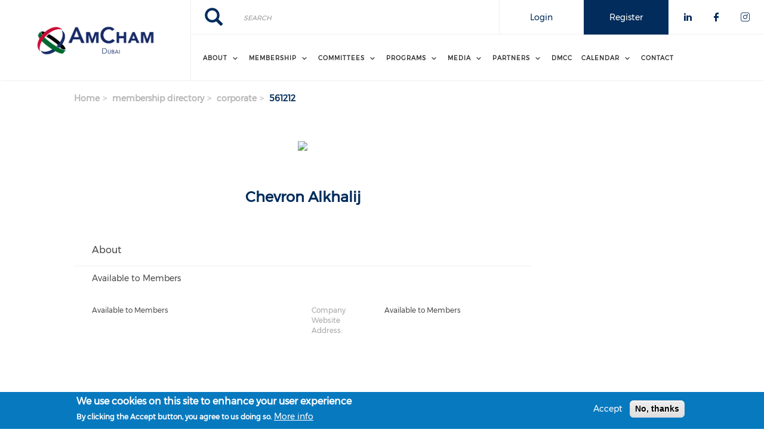

--- FILE ---
content_type: text/html; charset=UTF-8
request_url: https://amchamdubai.org/membership-directory/corporate/561212
body_size: 8874
content:
<!DOCTYPE html><html lang="en" dir="ltr" prefix="content: http://purl.org/rss/1.0/modules/content/ dc: http://purl.org/dc/terms/ foaf: http://xmlns.com/foaf/0.1/ og: http://ogp.me/ns# rdfs: http://www.w3.org/2000/01/rdf-schema# schema: http://schema.org/ sioc: http://rdfs.org/sioc/ns# sioct: http://rdfs.org/sioc/types# skos: http://www.w3.org/2004/02/skos/core# xsd: http://www.w3.org/2001/XMLSchema# "><head> <script async src="https://www.googletagmanager.com/gtag/js?id=UA-146901713-1"></script><script>
window.dataLayer = window.dataLayer || [];
function gtag(){dataLayer.push(arguments);}
gtag('js', new Date());
gtag('config', 'UA-146901713-1');
</script><meta charset="utf-8" /><link rel="canonical" href="https://amchamdubai.org/membership-directory/corporate/561212" /><meta name="Generator" content="Drupal 9 (https://www.drupal.org)" /><meta name="MobileOptimized" content="width" /><meta name="HandheldFriendly" content="true" /><meta name="viewport" content="width=device-width, initial-scale=1.0" /><style>div#sliding-popup, div#sliding-popup .eu-cookie-withdraw-banner, .eu-cookie-withdraw-tab {background: #0779bf} div#sliding-popup.eu-cookie-withdraw-wrapper { background: transparent; } #sliding-popup h1, #sliding-popup h2, #sliding-popup h3, #sliding-popup p, #sliding-popup label, #sliding-popup div, .eu-cookie-compliance-more-button, .eu-cookie-compliance-secondary-button, .eu-cookie-withdraw-tab { color: #ffffff;} .eu-cookie-withdraw-tab { border-color: #ffffff;}</style><link rel="stylesheet" href="https://amchamdubai.org/sites/default/files/fontyourface/local_fonts/montserrat/font.css" media="all" /><link rel="stylesheet" href="https://amchamdubai.org/sites/default/files/fontyourface/local_fonts/eventbank_v1_2/font.css" media="all" /><link rel="stylesheet" href="https://amchamdubai.org/sites/default/files/fontyourface/local_fonts/eventbank_v1_21/font.css" media="all" /><link rel="stylesheet" href="https://amchamdubai.org/sites/default/files/fontyourface/local_fonts/eventbank_v1_22/font.css" media="all" /><link rel="stylesheet" href="https://amchamdubai.org/sites/default/files/fontyourface/local_fonts/eventbank_v1_23/font.css" media="all" /><link rel="stylesheet" href="https://amchamdubai.org/sites/default/files/fontyourface/local_fonts/eventbank_v1_24/font.css" media="all" /><link rel="icon" href="/sites/default/files/AmCham-Logo_Favicon_0.png" type="image/png" /><title>Membership Directory - Corporate | AmCham Dubai</title><link rel="stylesheet" media="all" href="/sites/default/files/css/css_BtHYbyoJlT596wuKNLeNbWKIFZl3-pRcXBMUEzF29Ds.css" /><link rel="stylesheet" media="all" href="/sites/default/files/css/css_Bjfh8B7KqlPds9O5-aaBJBi7USPDSibV_kA1298FWSA.css" /><link rel="stylesheet" media="all" href="/sites/default/files/css/css_da7DYnVxn8VYKkVmn3qFyO8uu0wvdz-jpO0Tya7l5xo.css" /><link rel="stylesheet" media="all" href="/sites/default/files/css/css_WgwKkjcMlGwQCflT9XySXa1Bpca5QX1bVQbtznhiNss.css" /><link rel="stylesheet" media="all" href="//cdn.jsdelivr.net/npm/bootstrap@3.4.1/dist/css/bootstrap.min.css" integrity="sha256-bZLfwXAP04zRMK2BjiO8iu9pf4FbLqX6zitd+tIvLhE=" crossorigin="anonymous" /><link rel="stylesheet" media="all" href="//cdn.jsdelivr.net/npm/@unicorn-fail/drupal-bootstrap-styles@0.0.2/dist/3.4.0/8.x-3.x/drupal-bootstrap.min.css" integrity="sha512-tGFFYdzcicBwsd5EPO92iUIytu9UkQR3tLMbORL9sfi/WswiHkA1O3ri9yHW+5dXk18Rd+pluMeDBrPKSwNCvw==" crossorigin="anonymous" /><link rel="stylesheet" media="all" href="/sites/default/files/css/css_ciBP6PdLiyP0vpbMCTwFfhlgrUJzXX2AZ4PRpbAwjEY.css" /></head><body class="fontyourface body-class path-membership-directory has-glyphicons context-membership-directory-corporate-561212 route-eventbank-api-membership-corporate"><div class="ajax-overlay"><div id="loading"></div></div> <a href="#main-content" class="visually-hidden focusable skip-link"> Skip to main content </a><div class="dialog-off-canvas-main-canvas" data-off-canvas-main-canvas> <header class="navbar navbar-default container" id="navbar" role="banner"><div class="navbar-header"><div class="region region-navigation class-region-membership-directory-corporate-561212 region-eventbank-api-membership-corporate"> <section id="block-headerleft" class="col-xs-3 mobile-hide group-header-left block block-blockgroup block-block-groupheader-left clearfix"> <a class="logo navbar-btn pull-left" href="/" title="Home" rel="home"> <img src="/sites/default/files/AmCham-Logo_Website.png" alt="Home" /> </a> </section><section id="block-headerright" class="col-xs-9 mobile-hide group-header-right block block-blockgroup block-block-groupheader-right clearfix"> <section id="block-headerrighttop" class="col-xs-12 group-header-right-top block block-blockgroup block-block-groupheader-right-top clearfix"><div class="search-block-form col-xs-5 search-block-header block block-search block-search-form-block" data-drupal-selector="search-block-form" id="block-searchform" role="search"><form action="/search/node" method="get" id="search-block-form" accept-charset="UTF-8"><div class="form-item js-form-item form-type-search js-form-type-search form-item-keys js-form-item-keys form-no-label form-group"> <label for="edit-keys" class="control-label sr-only">Search</label><div class="input-group"><input title="" data-toggle="" data-original-title="" data-drupal-selector="edit-keys" class="form-search form-control" placeholder="Search" type="search" id="edit-keys" name="keys" value="" size="15" maxlength="128" /><span class="input-group-btn"><button type="submit" value="Search" class="button js-form-submit form-submit btn-primary btn icon-only" name=""><span class="sr-only">Search</span><span class="icon glyphicon glyphicon-search" aria-hidden="true"></span></button></span></div><div id="edit-keys--description" class="description help-block"> Enter the terms you wish to search for.</div></div><div class="form-actions form-group js-form-wrapper form-wrapper" data-drupal-selector="edit-actions" id="edit-actions"></div></form></div><section id="block-socialfollow" class="col-xs-3 header-login-register-follow header-social-follow block block-eventbank-social block-social-follow-block clearfix"><div class="icon-social-header"><div class="social-header-follow button-social-media"> <a href="https://www.linkedin.com/company/amchamdubai/" target="_blank"> <span class="f-icon linkedin-icon icon-social-media"></span> </a></div><div class="social-header-follow button-social-media"> <a href="https://www.facebook.com/AmChamDubaiUAE/" target="_blank"> <span class="f-icon facebook-icon icon-social-media"></span> </a></div><div class="social-header-follow button-social-media"> <a href="https://www.instagram.com/amchamdubai" target="_blank"> <span class="f-icon instagram-icon icon-social-media"></span> </a></div></div> </section><section id="block-eventbankregister" class="col-xs-2 header-login-register-follow header-eventbank-register block block-eventbank-api block-eventbank-register-block clearfix"> <a target="_blank" href="https://amchamdubai.glueup.com/register/account"><div class="field field--name-body field--type-text-with-summary field--label-hidden field--item"><p> Register</p></div> </a> </section><section id="block-eventbanklogin" class="col-xs-2 header-login-register-follow header-eventbank-login block block-eventbank-api block-eventbank-login-block clearfix"> <a class="popup-modal user-login-button" href="/user/login#region-content"><div class="field field--name-body field--type-text-with-summary field--label-hidden field--item"><p> Login</p></div> </a> </section> </section><section id="block-mainnavigation" class="col-xs-12 main-navigation block block-superfish block-superfishmain clearfix"><ul id="superfish-main" class="menu sf-menu sf-main sf-navbar sf-style-white"><li id="main-menu-link-content289c190f-02a6-4931-a117-68244663329e" class="sf-depth-1 menuparent"><span class="sf-depth-1 menuparent nolink">About</span><ul><li id="main-menu-link-content51f26f4b-8a4d-43aa-8c92-514f37cd05fb" class="sf-depth-2 sf-no-children"><a href="/about-amcham-dubai" class="sf-depth-2">About Us</a></li><li id="main-menu-link-content0f1d95ba-3b25-4080-87df-fbc3a02437f0" class="sf-depth-2 sf-no-children"><a href="/what-we-do" class="sf-depth-2">What We Do</a></li><li id="main-menu-link-content31c1238c-824b-402c-8c62-7881ccddc4e7" class="sf-depth-2 sf-no-children"><a href="/history" class="sf-depth-2">History</a></li><li id="main-menu-link-content9a854bd9-129b-4955-8e21-e3c9ad906b91" class="sf-depth-2 sf-no-children"><a href="/board-directors" class="sf-depth-2">Board of Directors</a></li><li id="main-menu-link-content98632310-0459-4eaf-952d-25456104f58f" class="sf-depth-2 sf-no-children"><a href="/executive-team" class="sf-depth-2">Executive Team</a></li><li id="main-menu-link-content736d74ff-e409-449c-a1a7-f9491be2c29a" class="sf-depth-2 sf-no-children"><a href="/rings-friendship" class="sf-depth-2">Rings of Friendship</a></li><li id="main-menu-link-contentae7f9ad7-7d39-4345-9f39-811339666b5c" class="sf-depth-2 sf-no-children"><a href="/frequently-asked-questions" class="sf-depth-2">FAQ</a></li></ul></li><li id="main-menu-link-content5d2f0f27-992e-4944-b1b5-a47d234b4db5" class="sf-depth-1 menuparent"><span class="sf-depth-1 menuparent nolink">Membership</span><ul><li id="main-menu-link-content9594cf29-7519-46eb-94a4-ee10b76a2d8a" class="sf-depth-2 sf-no-children"><a href="/engage-today" class="sf-depth-2">Engage Today!</a></li><li id="main-menu-link-contenteb40ff20-4c7e-43dd-8172-51dd3e4424f1" class="sf-depth-2 sf-no-children"><a href="/member-benefits" class="sf-depth-2">Member Benefits</a></li><li id="main-menu-link-contente45b991a-0ce3-49c6-8bea-6f7d66d35070" class="sf-depth-2 sf-no-children"><a href="/membership-directory/corporate" class="sf-depth-2">Directory</a></li><li id="main-menu-link-contentdf393719-8ba2-4eb4-852f-ed5658fdb185" class="sf-depth-2 sf-no-children"><a href="/member-rewards-discount-program" class="sf-depth-2">Member Rewards</a></li><li id="main-menu-link-content2f6cf129-663a-40fe-a5c3-1bc0d1bc7b3d" class="sf-depth-2 sf-no-children"><a href="/business-visa-appointment-program-bvap" class="sf-depth-2">BVAP</a></li></ul></li><li id="main-menu-link-contentfcdbadfd-edeb-4491-a710-64627a463cb2" class="sf-depth-1 menuparent"><a href="https://amchamdubai.org/committee" class="sf-depth-1 sf-external menuparent" target="_blank">Committees</a><ul><li id="main-menu-link-content91f4c671-b0c2-4655-8cf7-bcba1ce51506" class="sf-depth-2 sf-no-children"><a href="/committee/american-brands-forum" class="sf-depth-2">American Brands Forum</a></li><li id="main-menu-link-content5b193ca2-b7ea-4fc0-b763-438410d6112d" class="sf-depth-2 sf-no-children"><a href="/committee/food-beverage-regulatory" class="sf-depth-2">Food &amp; Beverage Regulatory</a></li><li id="main-menu-link-content8e274acf-fc15-4577-9cb0-f5b7b8486893" class="sf-depth-2 sf-no-children"><a href="/committee/human-resources-committee" class="sf-depth-2">Human Resources</a></li><li id="main-menu-link-contentc171b7d8-3e50-4efb-9f07-5e2bb3dfe83f" class="sf-depth-2 sf-no-children"><a href="/committee/digital-transformation" class="sf-depth-2">Digital Transformation</a></li><li id="main-menu-link-contentd1778091-9b46-4576-8079-2ee19f62ead9" class="sf-depth-2 sf-no-children"><a href="/committee/health-sector-committee" class="sf-depth-2">Health Sector</a></li><li id="main-menu-link-contentf9f91dd3-4feb-41db-bc7e-50ea9803d262" class="sf-depth-2 sf-no-children"><a href="/committee/sustainability-esg-committee" class="sf-depth-2">Sustainability &amp; ESG</a></li></ul></li><li id="main-menu-link-content3091c4b5-4aa8-41e5-9a0a-0541cd52ded1" class="sf-depth-1 menuparent"><span class="sf-depth-1 menuparent nolink">Programs</span><ul><li id="main-menu-link-contentff3775ff-e357-4278-87a1-4452ed9b63b8" class="sf-depth-2 sf-no-children"><a href="/business-breakfasts" class="sf-depth-2">Business Breakfasts</a></li><li id="main-menu-link-content5c0997f8-6ad5-400f-b66a-0bb3b60b5c4f" class="sf-depth-2 sf-no-children"><a href="/sme-business-builder" class="sf-depth-2">SME Business Builder</a></li><li id="main-menu-link-contentfd951b83-3337-4646-b2d5-66cc1352afd2" class="sf-depth-2 sf-no-children"><a href="/spotlight-series" class="sf-depth-2">Spotlight Series</a></li><li id="main-menu-link-contenta58f6235-3950-4089-b7e1-727d9f644d16" class="sf-depth-2 sf-no-children"><a href="/industry-round-tables" class="sf-depth-2">Industry Round Tables</a></li></ul></li><li id="main-menu-link-content5877f962-4969-4c47-a5e1-121b65b35b29" class="sf-depth-1 menuparent"><span class="sf-depth-1 menuparent nolink">Media</span><ul><li id="main-menu-link-content068f1556-c105-4d5f-95d9-67ae9f9dfbe1" class="sf-depth-2 sf-no-children"><a href="/newsletters" class="sf-depth-2">Newsletters</a></li><li id="main-menu-link-content6496aeea-7a96-425f-b55d-fe3e19855d52" class="sf-depth-2 sf-no-children"><a href="https://amchamdubai.org/news" title="Latest News" class="sf-depth-2 sf-external" target="_blank">News</a></li></ul></li><li id="main-menu-link-contentfbb7a674-08de-4d76-98cb-de96a81b5482" class="sf-depth-1 menuparent"><span class="sf-depth-1 menuparent nolink">Partners</span><ul><li id="main-menu-link-content0e810ac0-2e55-433c-b733-bc39f5b87229" class="sf-depth-2 sf-no-children"><a href="/presidents-club-members" class="sf-depth-2">President&#039;s Club Members</a></li><li id="main-menu-link-content9450112b-7c77-43f4-a997-d2e87e71d565" class="sf-depth-2 sf-no-children"><a href="/vice-presidents-club-members" class="sf-depth-2">Vice President&#039;s Club Members</a></li></ul></li><li id="main-menu-link-content0679524b-ef54-4f35-a6ae-919e9357c00d" class="sf-depth-1 sf-no-children"><a href="/news/dmcc-powering-lasting-partnership" class="sf-depth-1">DMCC</a></li><li id="main-menu-link-contenta0858dca-ed52-46cc-b7e7-59078472187e" class="sf-depth-1 menuparent"><span class="sf-depth-1 menuparent nolink">Calendar</span><ul><li id="main-menu-link-content3c1e3653-37be-4901-9499-720f82266f1c" class="sf-depth-2 sf-no-children"><a href="/events" class="sf-depth-2">Events</a></li><li id="main-menu-link-contenteb78149d-c623-4d66-8c26-3b2317c0d2f1" class="sf-depth-2 sf-no-children"><a href="/dubai-exhibitions-trade-shows" class="sf-depth-2">Dubai Exhibitions &amp; Trade Shows</a></li><li id="main-menu-link-contenta797f5db-74e8-49d7-b541-9c63d38078ed" class="sf-depth-2 sf-no-children"><a href="/events?timeline=2" class="sf-depth-2">Past Events</a></li></ul></li><li id="main-menu-link-contenta0013c7e-10ac-4d90-ba51-06f811799bac" class="sf-depth-1 sf-no-children"><a href="/contact" class="sf-depth-1">Contact</a></li></ul> </section> </section><section id="block-mobileheadertop" class="col-xs-12 mobile-display mobile-header-top block block-blockgroup block-block-groupmobile-header-top clearfix"> <section id="block-socialfollow-2" class="col-xs-6 header-login-register-follow-mobile social-follow-mobile block block-eventbank-social block-social-follow-block clearfix"><div class="icon-social-header"><div class="social-header-follow button-social-media"> <a href="https://www.linkedin.com/company/amchamdubai/" target="_blank"> <span class="f-icon linkedin-icon icon-social-media"></span> </a></div><div class="social-header-follow button-social-media"> <a href="https://www.facebook.com/AmChamDubaiUAE/" target="_blank"> <span class="f-icon facebook-icon icon-social-media"></span> </a></div><div class="social-header-follow button-social-media"> <a href="https://www.instagram.com/amchamdubai" target="_blank"> <span class="f-icon instagram-icon icon-social-media"></span> </a></div></div> </section><section id="block-eventbanklogin-2" class="col-xs-3 header-login-register-follow-mobile eventbank-login-mobile block block-eventbank-api block-eventbank-login-block clearfix"> <a class="popup-modal user-login-button" href="/user/login#region-content"><div class="field field--name-body field--type-text-with-summary field--label-hidden field--item"><p> Login</p></div> </a> </section><section id="block-eventbankregister-2" class="col-xs-3 header-login-register-follow-mobile eventbank-register-mobile block block-eventbank-api block-eventbank-register-block clearfix"> <a target="_blank" href="https://amchamdubai.glueup.com/register/account"><div class="field field--name-body field--type-text-with-summary field--label-hidden field--item"><p> Register</p></div> </a> </section> </section><section id="block-mobileheaderbottom" class="col-xs-12 mobile-display mobile-header-bottom block block-blockgroup block-block-groupmobile-header-bottom clearfix"> <a class="logo navbar-btn pull-left" href="/" title="Home" rel="home"> <img src="/sites/default/files/AmCham-Logo_Website.png" alt="Home" /> </a> <section id="block-mobilemenu" class="col-xs-6 block block-eventbank-api block-mobile-menu clearfix"><div class="mobile-header-menu"> <span class="mobile-header-menu-link f-icon mobile-menu-icon"></span><div class="mobile-block-menu"> <span class="f-icon close-icon"></span> <section id="block-mainnavigation-2" class="main-navigation-mobile block block-superfish block-superfishmain clearfix"><ul id="superfish-main--2" class="menu sf-menu sf-main sf-vertical sf-style-none"><li id="main-menu-link-content289c190f-02a6-4931-a117-68244663329e--2" class="sf-depth-1 menuparent"><span class="sf-depth-1 menuparent nolink">About</span><ul><li id="main-menu-link-content51f26f4b-8a4d-43aa-8c92-514f37cd05fb--2" class="sf-depth-2 sf-no-children"><a href="/about-amcham-dubai" class="sf-depth-2">About Us</a></li><li id="main-menu-link-content0f1d95ba-3b25-4080-87df-fbc3a02437f0--2" class="sf-depth-2 sf-no-children"><a href="/what-we-do" class="sf-depth-2">What We Do</a></li><li id="main-menu-link-content31c1238c-824b-402c-8c62-7881ccddc4e7--2" class="sf-depth-2 sf-no-children"><a href="/history" class="sf-depth-2">History</a></li><li id="main-menu-link-content9a854bd9-129b-4955-8e21-e3c9ad906b91--2" class="sf-depth-2 sf-no-children"><a href="/board-directors" class="sf-depth-2">Board of Directors</a></li><li id="main-menu-link-content98632310-0459-4eaf-952d-25456104f58f--2" class="sf-depth-2 sf-no-children"><a href="/executive-team" class="sf-depth-2">Executive Team</a></li><li id="main-menu-link-content736d74ff-e409-449c-a1a7-f9491be2c29a--2" class="sf-depth-2 sf-no-children"><a href="/rings-friendship" class="sf-depth-2">Rings of Friendship</a></li><li id="main-menu-link-contentae7f9ad7-7d39-4345-9f39-811339666b5c--2" class="sf-depth-2 sf-no-children"><a href="/frequently-asked-questions" class="sf-depth-2">FAQ</a></li></ul></li><li id="main-menu-link-content5d2f0f27-992e-4944-b1b5-a47d234b4db5--2" class="sf-depth-1 menuparent"><span class="sf-depth-1 menuparent nolink">Membership</span><ul><li id="main-menu-link-content9594cf29-7519-46eb-94a4-ee10b76a2d8a--2" class="sf-depth-2 sf-no-children"><a href="/engage-today" class="sf-depth-2">Engage Today!</a></li><li id="main-menu-link-contenteb40ff20-4c7e-43dd-8172-51dd3e4424f1--2" class="sf-depth-2 sf-no-children"><a href="/member-benefits" class="sf-depth-2">Member Benefits</a></li><li id="main-menu-link-contente45b991a-0ce3-49c6-8bea-6f7d66d35070--2" class="sf-depth-2 sf-no-children"><a href="/membership-directory/corporate" class="sf-depth-2">Directory</a></li><li id="main-menu-link-contentdf393719-8ba2-4eb4-852f-ed5658fdb185--2" class="sf-depth-2 sf-no-children"><a href="/member-rewards-discount-program" class="sf-depth-2">Member Rewards</a></li><li id="main-menu-link-content2f6cf129-663a-40fe-a5c3-1bc0d1bc7b3d--2" class="sf-depth-2 sf-no-children"><a href="/business-visa-appointment-program-bvap" class="sf-depth-2">BVAP</a></li></ul></li><li id="main-menu-link-contentfcdbadfd-edeb-4491-a710-64627a463cb2--2" class="sf-depth-1 menuparent"><a href="https://amchamdubai.org/committee" class="sf-depth-1 sf-external menuparent" target="_blank">Committees</a><ul><li id="main-menu-link-content91f4c671-b0c2-4655-8cf7-bcba1ce51506--2" class="sf-depth-2 sf-no-children"><a href="/committee/american-brands-forum" class="sf-depth-2">American Brands Forum</a></li><li id="main-menu-link-content5b193ca2-b7ea-4fc0-b763-438410d6112d--2" class="sf-depth-2 sf-no-children"><a href="/committee/food-beverage-regulatory" class="sf-depth-2">Food &amp; Beverage Regulatory</a></li><li id="main-menu-link-content8e274acf-fc15-4577-9cb0-f5b7b8486893--2" class="sf-depth-2 sf-no-children"><a href="/committee/human-resources-committee" class="sf-depth-2">Human Resources</a></li><li id="main-menu-link-contentc171b7d8-3e50-4efb-9f07-5e2bb3dfe83f--2" class="sf-depth-2 sf-no-children"><a href="/committee/digital-transformation" class="sf-depth-2">Digital Transformation</a></li><li id="main-menu-link-contentd1778091-9b46-4576-8079-2ee19f62ead9--2" class="sf-depth-2 sf-no-children"><a href="/committee/health-sector-committee" class="sf-depth-2">Health Sector</a></li><li id="main-menu-link-contentf9f91dd3-4feb-41db-bc7e-50ea9803d262--2" class="sf-depth-2 sf-no-children"><a href="/committee/sustainability-esg-committee" class="sf-depth-2">Sustainability &amp; ESG</a></li></ul></li><li id="main-menu-link-content3091c4b5-4aa8-41e5-9a0a-0541cd52ded1--2" class="sf-depth-1 menuparent"><span class="sf-depth-1 menuparent nolink">Programs</span><ul><li id="main-menu-link-contentff3775ff-e357-4278-87a1-4452ed9b63b8--2" class="sf-depth-2 sf-no-children"><a href="/business-breakfasts" class="sf-depth-2">Business Breakfasts</a></li><li id="main-menu-link-content5c0997f8-6ad5-400f-b66a-0bb3b60b5c4f--2" class="sf-depth-2 sf-no-children"><a href="/sme-business-builder" class="sf-depth-2">SME Business Builder</a></li><li id="main-menu-link-contentfd951b83-3337-4646-b2d5-66cc1352afd2--2" class="sf-depth-2 sf-no-children"><a href="/spotlight-series" class="sf-depth-2">Spotlight Series</a></li><li id="main-menu-link-contenta58f6235-3950-4089-b7e1-727d9f644d16--2" class="sf-depth-2 sf-no-children"><a href="/industry-round-tables" class="sf-depth-2">Industry Round Tables</a></li></ul></li><li id="main-menu-link-content5877f962-4969-4c47-a5e1-121b65b35b29--2" class="sf-depth-1 menuparent"><span class="sf-depth-1 menuparent nolink">Media</span><ul><li id="main-menu-link-content068f1556-c105-4d5f-95d9-67ae9f9dfbe1--2" class="sf-depth-2 sf-no-children"><a href="/newsletters" class="sf-depth-2">Newsletters</a></li><li id="main-menu-link-content6496aeea-7a96-425f-b55d-fe3e19855d52--2" class="sf-depth-2 sf-no-children"><a href="https://amchamdubai.org/news" title="Latest News" class="sf-depth-2 sf-external" target="_blank">News</a></li></ul></li><li id="main-menu-link-contentfbb7a674-08de-4d76-98cb-de96a81b5482--2" class="sf-depth-1 menuparent"><span class="sf-depth-1 menuparent nolink">Partners</span><ul><li id="main-menu-link-content0e810ac0-2e55-433c-b733-bc39f5b87229--2" class="sf-depth-2 sf-no-children"><a href="/presidents-club-members" class="sf-depth-2">President&#039;s Club Members</a></li><li id="main-menu-link-content9450112b-7c77-43f4-a997-d2e87e71d565--2" class="sf-depth-2 sf-no-children"><a href="/vice-presidents-club-members" class="sf-depth-2">Vice President&#039;s Club Members</a></li></ul></li><li id="main-menu-link-content0679524b-ef54-4f35-a6ae-919e9357c00d--2" class="sf-depth-1 sf-no-children"><a href="/news/dmcc-powering-lasting-partnership" class="sf-depth-1">DMCC</a></li><li id="main-menu-link-contenta0858dca-ed52-46cc-b7e7-59078472187e--2" class="sf-depth-1 menuparent"><span class="sf-depth-1 menuparent nolink">Calendar</span><ul><li id="main-menu-link-content3c1e3653-37be-4901-9499-720f82266f1c--2" class="sf-depth-2 sf-no-children"><a href="/events" class="sf-depth-2">Events</a></li><li id="main-menu-link-contenteb78149d-c623-4d66-8c26-3b2317c0d2f1--2" class="sf-depth-2 sf-no-children"><a href="/dubai-exhibitions-trade-shows" class="sf-depth-2">Dubai Exhibitions &amp; Trade Shows</a></li><li id="main-menu-link-contenta797f5db-74e8-49d7-b541-9c63d38078ed--2" class="sf-depth-2 sf-no-children"><a href="/events?timeline=2" class="sf-depth-2">Past Events</a></li></ul></li><li id="main-menu-link-contenta0013c7e-10ac-4d90-ba51-06f811799bac--2" class="sf-depth-1 sf-no-children"><a href="/contact" class="sf-depth-1">Contact</a></li></ul> </section><div class="social-block-menu-container"><div class="social-block-menu"><div class="social-menu-follow button-social-media"> <a href="https://www.linkedin.com/company/amchamdubai/" target="_blank"> <span class="f-icon linkedin-icon icon-social-media"></span> </a></div><div class="social-menu-follow button-social-media"> <a href="https://www.facebook.com/AmChamDubaiUAE/" target="_blank"> <span class="f-icon facebook-icon icon-social-media"></span> </a></div><div class="social-menu-follow button-social-media"> <a href="https://www.instagram.com/amchamdubai" target="_blank"> <span class="f-icon instagram-icon icon-social-media"></span> </a></div></div></div></div></div> </section><section id="block-mainnavigation-2" class="main-navigation-mobile block block-superfish block-superfishmain clearfix"><ul id="superfish-main--2" class="menu sf-menu sf-main sf-vertical sf-style-none"><li id="main-menu-link-content289c190f-02a6-4931-a117-68244663329e--2" class="sf-depth-1 menuparent"><span class="sf-depth-1 menuparent nolink">About</span><ul><li id="main-menu-link-content51f26f4b-8a4d-43aa-8c92-514f37cd05fb--2" class="sf-depth-2 sf-no-children"><a href="/about-amcham-dubai" class="sf-depth-2">About Us</a></li><li id="main-menu-link-content0f1d95ba-3b25-4080-87df-fbc3a02437f0--2" class="sf-depth-2 sf-no-children"><a href="/what-we-do" class="sf-depth-2">What We Do</a></li><li id="main-menu-link-content31c1238c-824b-402c-8c62-7881ccddc4e7--2" class="sf-depth-2 sf-no-children"><a href="/history" class="sf-depth-2">History</a></li><li id="main-menu-link-content9a854bd9-129b-4955-8e21-e3c9ad906b91--2" class="sf-depth-2 sf-no-children"><a href="/board-directors" class="sf-depth-2">Board of Directors</a></li><li id="main-menu-link-content98632310-0459-4eaf-952d-25456104f58f--2" class="sf-depth-2 sf-no-children"><a href="/executive-team" class="sf-depth-2">Executive Team</a></li><li id="main-menu-link-content736d74ff-e409-449c-a1a7-f9491be2c29a--2" class="sf-depth-2 sf-no-children"><a href="/rings-friendship" class="sf-depth-2">Rings of Friendship</a></li><li id="main-menu-link-contentae7f9ad7-7d39-4345-9f39-811339666b5c--2" class="sf-depth-2 sf-no-children"><a href="/frequently-asked-questions" class="sf-depth-2">FAQ</a></li></ul></li><li id="main-menu-link-content5d2f0f27-992e-4944-b1b5-a47d234b4db5--2" class="sf-depth-1 menuparent"><span class="sf-depth-1 menuparent nolink">Membership</span><ul><li id="main-menu-link-content9594cf29-7519-46eb-94a4-ee10b76a2d8a--2" class="sf-depth-2 sf-no-children"><a href="/engage-today" class="sf-depth-2">Engage Today!</a></li><li id="main-menu-link-contenteb40ff20-4c7e-43dd-8172-51dd3e4424f1--2" class="sf-depth-2 sf-no-children"><a href="/member-benefits" class="sf-depth-2">Member Benefits</a></li><li id="main-menu-link-contente45b991a-0ce3-49c6-8bea-6f7d66d35070--2" class="sf-depth-2 sf-no-children"><a href="/membership-directory/corporate" class="sf-depth-2">Directory</a></li><li id="main-menu-link-contentdf393719-8ba2-4eb4-852f-ed5658fdb185--2" class="sf-depth-2 sf-no-children"><a href="/member-rewards-discount-program" class="sf-depth-2">Member Rewards</a></li><li id="main-menu-link-content2f6cf129-663a-40fe-a5c3-1bc0d1bc7b3d--2" class="sf-depth-2 sf-no-children"><a href="/business-visa-appointment-program-bvap" class="sf-depth-2">BVAP</a></li></ul></li><li id="main-menu-link-contentfcdbadfd-edeb-4491-a710-64627a463cb2--2" class="sf-depth-1 menuparent"><a href="https://amchamdubai.org/committee" class="sf-depth-1 sf-external menuparent" target="_blank">Committees</a><ul><li id="main-menu-link-content91f4c671-b0c2-4655-8cf7-bcba1ce51506--2" class="sf-depth-2 sf-no-children"><a href="/committee/american-brands-forum" class="sf-depth-2">American Brands Forum</a></li><li id="main-menu-link-content5b193ca2-b7ea-4fc0-b763-438410d6112d--2" class="sf-depth-2 sf-no-children"><a href="/committee/food-beverage-regulatory" class="sf-depth-2">Food &amp; Beverage Regulatory</a></li><li id="main-menu-link-content8e274acf-fc15-4577-9cb0-f5b7b8486893--2" class="sf-depth-2 sf-no-children"><a href="/committee/human-resources-committee" class="sf-depth-2">Human Resources</a></li><li id="main-menu-link-contentc171b7d8-3e50-4efb-9f07-5e2bb3dfe83f--2" class="sf-depth-2 sf-no-children"><a href="/committee/digital-transformation" class="sf-depth-2">Digital Transformation</a></li><li id="main-menu-link-contentd1778091-9b46-4576-8079-2ee19f62ead9--2" class="sf-depth-2 sf-no-children"><a href="/committee/health-sector-committee" class="sf-depth-2">Health Sector</a></li><li id="main-menu-link-contentf9f91dd3-4feb-41db-bc7e-50ea9803d262--2" class="sf-depth-2 sf-no-children"><a href="/committee/sustainability-esg-committee" class="sf-depth-2">Sustainability &amp; ESG</a></li></ul></li><li id="main-menu-link-content3091c4b5-4aa8-41e5-9a0a-0541cd52ded1--2" class="sf-depth-1 menuparent"><span class="sf-depth-1 menuparent nolink">Programs</span><ul><li id="main-menu-link-contentff3775ff-e357-4278-87a1-4452ed9b63b8--2" class="sf-depth-2 sf-no-children"><a href="/business-breakfasts" class="sf-depth-2">Business Breakfasts</a></li><li id="main-menu-link-content5c0997f8-6ad5-400f-b66a-0bb3b60b5c4f--2" class="sf-depth-2 sf-no-children"><a href="/sme-business-builder" class="sf-depth-2">SME Business Builder</a></li><li id="main-menu-link-contentfd951b83-3337-4646-b2d5-66cc1352afd2--2" class="sf-depth-2 sf-no-children"><a href="/spotlight-series" class="sf-depth-2">Spotlight Series</a></li><li id="main-menu-link-contenta58f6235-3950-4089-b7e1-727d9f644d16--2" class="sf-depth-2 sf-no-children"><a href="/industry-round-tables" class="sf-depth-2">Industry Round Tables</a></li></ul></li><li id="main-menu-link-content5877f962-4969-4c47-a5e1-121b65b35b29--2" class="sf-depth-1 menuparent"><span class="sf-depth-1 menuparent nolink">Media</span><ul><li id="main-menu-link-content068f1556-c105-4d5f-95d9-67ae9f9dfbe1--2" class="sf-depth-2 sf-no-children"><a href="/newsletters" class="sf-depth-2">Newsletters</a></li><li id="main-menu-link-content6496aeea-7a96-425f-b55d-fe3e19855d52--2" class="sf-depth-2 sf-no-children"><a href="https://amchamdubai.org/news" title="Latest News" class="sf-depth-2 sf-external" target="_blank">News</a></li></ul></li><li id="main-menu-link-contentfbb7a674-08de-4d76-98cb-de96a81b5482--2" class="sf-depth-1 menuparent"><span class="sf-depth-1 menuparent nolink">Partners</span><ul><li id="main-menu-link-content0e810ac0-2e55-433c-b733-bc39f5b87229--2" class="sf-depth-2 sf-no-children"><a href="/presidents-club-members" class="sf-depth-2">President&#039;s Club Members</a></li><li id="main-menu-link-content9450112b-7c77-43f4-a997-d2e87e71d565--2" class="sf-depth-2 sf-no-children"><a href="/vice-presidents-club-members" class="sf-depth-2">Vice President&#039;s Club Members</a></li></ul></li><li id="main-menu-link-content0679524b-ef54-4f35-a6ae-919e9357c00d--2" class="sf-depth-1 sf-no-children"><a href="/news/dmcc-powering-lasting-partnership" class="sf-depth-1">DMCC</a></li><li id="main-menu-link-contenta0858dca-ed52-46cc-b7e7-59078472187e--2" class="sf-depth-1 menuparent"><span class="sf-depth-1 menuparent nolink">Calendar</span><ul><li id="main-menu-link-content3c1e3653-37be-4901-9499-720f82266f1c--2" class="sf-depth-2 sf-no-children"><a href="/events" class="sf-depth-2">Events</a></li><li id="main-menu-link-contenteb78149d-c623-4d66-8c26-3b2317c0d2f1--2" class="sf-depth-2 sf-no-children"><a href="/dubai-exhibitions-trade-shows" class="sf-depth-2">Dubai Exhibitions &amp; Trade Shows</a></li><li id="main-menu-link-contenta797f5db-74e8-49d7-b541-9c63d38078ed--2" class="sf-depth-2 sf-no-children"><a href="/events?timeline=2" class="sf-depth-2">Past Events</a></li></ul></li><li id="main-menu-link-contenta0013c7e-10ac-4d90-ba51-06f811799bac--2" class="sf-depth-1 sf-no-children"><a href="/contact" class="sf-depth-1">Contact</a></li></ul> </section> </section></div></div> </header><div class="full-top-page"><div role="heading"></div></div><div role="main" class="main-container container js-quickedit-main-content"><div class="row"> <section class="col-sm-9"><div class="highlighted"><div class="region region-highlighted class-region-membership-directory-corporate-561212 region-eventbank-api-membership-corporate"><ol class="breadcrumb"><li > <a href="/">Home</a></li><li > <a href="/membership-directory">membership directory</a></li><li > <a href="/membership-directory/corporate">corporate</a></li><li > 561212</li></ol><div data-drupal-messages-fallback class="hidden"></div></div></div> <a id="main-content"></a><div class="region region-content class-region-membership-directory-corporate-561212 region-eventbank-api-membership-corporate"><h1 class="page-header">Membership Directory - Corporate</h1><div class="page-member-ajax"><div class="page-member"><div class="page-member-header"><div class="row"><div class="col-xs-12"><div class="member-logo"> <img src="https://amchamdubai.glueup.com/resources/public/images/logo/400x200/37daf69e-cf44-436a-8554-e80f9974ec7c.png" /></div></div></div> <span class="ajax-close f-icon close-icon"></span></div><div class="page-member-top"><div class="row"><div class="col-xs-12"><div class="row"><div class="col-xs-12"><div class="member-name"><h1>Chevron Alkhalij</h1></div></div></div></div></div></div><div class="member-detail"><div class="row"><div class="col-xs-12"><div class="member-detail-title member-specific-subtitle bottom-separator"><h3>About</h3></div></div></div><div class="member-detail-content"><div class="row"><div class="col-xs-12"><div class="member-description"> Available to Members</div></div></div><div class="row"><div class="col-xs-12 col-md-6"><div class="detail-info"> <span class="detail-info-title"> </span> <span class="detail-info-content"> Available to Members </span></div></div><div class="col-xs-12 col-md-6"><div class="detail-info"> <span class="detail-info-title"> Company Website Address: </span> <span class="detail-info-content"> Available to Members </span></div></div></div></div></div></div></div></div> </section> <aside class="col-sm-3" role="complementary"><div class="region region-sidebar-second class-region-membership-directory-corporate-561212 region-eventbank-api-membership-corporate"> <section class="views-element-container block-ads-vertical block block-views block-views-blockblock-ads-block-1 clearfix" id="block-views-block-block-ads-block-1"><div class="form-group"><div class="view view-block-ads view-id-block_ads view-display-id-block_1 js-view-dom-id-ae10eaf2c70d5e56c77490953e99c695a5913637a65a7a205ad44735a5d48134"></div></div> </section><section class="views-element-container block-ads-vertical block block-views block-views-blockblock-ads-block-2 clearfix" id="block-views-block-block-ads-block-2"><div class="form-group"><div class="view view-block-ads view-id-block_ads view-display-id-block_2 js-view-dom-id-155f0cda42a91c9f77be1965bbf6f8ec666ca083856ad004466f1480d0936ed2"></div></div> </section></div> </aside></div></div> <footer class="footer container" role="contentinfo"><div class="region region-footer class-region-membership-directory-corporate-561212 region-eventbank-api-membership-corporate"> <section id="block-webfooter" class="block block-blockgroup block-block-groupweb-footer clearfix"> <section id="block-webfootercenter" class="block block-blockgroup block-block-groupweb-footer-center clearfix"> <section id="block-newsletterfooter" class="footer-block-container block block-eventbank-api block-newsletters-footer-block clearfix"><div class="form-container newsletter-footer-block"><div class="row"><div class="col-xs-12"><div class="title"> Subscribe to our Newsletter</div></div><div class="col-xs-12"> <input class="email-input block-newsletter-input newsletters-email" type="email" name="newsletters-email" placeholder="Enter Your Business Email" value=""> <span class="email-not-valid">Please enter a valid email</span></div><div class="col-xs-12"> <a class="button-submit popup-modal large-button small full signup-button newsletters-signup" href="/newsletter">Sign Up</a></div></div></div> </section><nav role="navigation" aria-labelledby="block-footer-menu" id="block-footer" class="footer-block-container footer-menu"><h2 id="block-footer-menu">Navigate</h2><ul class="menu menu--footer nav"><li class="first"> <a href="/about-amcham-dubai" data-drupal-link-system-path="node/352">About Us</a></li><li> <a href="/board-directors" data-drupal-link-system-path="node/314">Board of Directors</a></li><li> <a href="/engage-today" data-drupal-link-system-path="node/384">Engage Today!</a></li><li> <a href="/member-rewards-discount-program" data-drupal-link-system-path="node/385">Member Rewards</a></li><li> <a href="/events" data-drupal-link-system-path="events">Events</a></li><li class="last"> <a href="/terms-conditions" data-drupal-link-system-path="node/663">Terms &amp; Conditions</a></li></ul> </nav><section id="block-footersocialfollow" class="footer-block-container block block-eventbank-social block-social-follow-footer-block clearfix"><h2 class="block-title">Connect With Us</h2><div class="icon-social-footer"><div class="icon-social-footer-container"><div class="social-footer-follow button-social-media"> <a href="https://www.linkedin.com/company/amchamdubai/" target="_blank"> <span class="f-icon linkedin-icon icon-social-media"></span> </a></div><div class="social-footer-follow button-social-media"> <a href="https://www.facebook.com/AmChamDubaiUAE/" target="_blank"> <span class="f-icon facebook-icon icon-social-media"></span> </a></div><div class="social-footer-follow button-social-media"> <a href="https://www.instagram.com/amchamdubai" target="_blank"> <span class="f-icon instagram-icon icon-social-media"></span> </a></div></div></div> </section><section class="views-element-container footer-block-container block block-views block-views-blockcontact-block-1 clearfix" id="block-views-block-contact-block-1"><h2 class="block-title">Contact Information</h2><div class="form-group"><div class="view view-contact view-id-contact view-display-id-block_1 js-view-dom-id-8db2696e6f1fef4f434bd35997daa972ccfc1cea9d7ae5b1a855816cba71a20a"><div class="view-content"><div class="views-row"><div class="views-field views-field-field-location-name"><div class="field-content">AmCham Dubai</div></div><div class="views-field views-field-field-location-address"><div class="field-content">Uptown Dubai Business Center, DMCC JLT <br />P.O. Box 74648, Dubai, UAE</div></div><div class="views-field views-field-field-phone"><div class="field-content">Phone: +971 4 429 5812</div></div><div class="views-field views-field-field-email"><div class="field-content">Email: <a href="mailto:info@amchamdubai.org" target="_blank">info@amchamdubai.org</a></div></div></div></div></div></div> </section> </section><section id="block-paymentlogos" class="custom-payment-logos block block-block-content block-block-content1d13c3e5-850f-4dc9-b1bc-97a27c129b73 clearfix"><div class="field field--name-body field--type-text-with-summary field--label-hidden field--item"><img alt="AmCham Dubai" data-entity-type="file" data-entity-uuid="af97d323-47b0-4053-88a9-4321d7bf8a78" height="70" src="/sites/default/files/inline-images/paymentpng_AmCham.png" width="300" class="align-center" loading="lazy" /></div> </section><section id="block-eventbanklinkfooter" class="col-xs-12 block block-eventbank-api block-eventbank-link-block clearfix"><div class="eventank-link-footer"><div class="row"><div class="col-xs-12"><div class="link-footer-container"><div class="link-footer-content"> Powered by <a target="_blank" href="https://glueup.com/" class="eventbank-logo-link"><img alt="Glueup Logo" width="100" height="40" src="/modules/custom/eventbank_api/src/images/glueup-logo-white@2x.png" /></a></div></div></div></div></div> </section> </section></div> </footer></div><script type="application/json" data-drupal-selector="drupal-settings-json">{"path":{"baseUrl":"\/","scriptPath":null,"pathPrefix":"","currentPath":"membership-directory\/corporate\/561212","currentPathIsAdmin":false,"isFront":false,"currentLanguage":"en"},"pluralDelimiter":"\u0003","suppressDeprecationErrors":true,"eu_cookie_compliance":{"cookie_policy_version":"1.0.0","popup_enabled":true,"popup_agreed_enabled":false,"popup_hide_agreed":false,"popup_clicking_confirmation":false,"popup_scrolling_confirmation":false,"popup_html_info":"\u003Cdiv aria-labelledby=\u0022popup-text\u0022  class=\u0022eu-cookie-compliance-banner eu-cookie-compliance-banner-info eu-cookie-compliance-banner--opt-in\u0022\u003E\n  \u003Cdiv class=\u0022popup-content info eu-cookie-compliance-content\u0022\u003E\n        \u003Cdiv id=\u0022popup-text\u0022 class=\u0022eu-cookie-compliance-message\u0022 role=\u0022document\u0022\u003E\n      \u003Ch2\u003EWe use cookies on this site to enhance your user experience\u003C\/h2\u003E\u003Cp\u003EBy clicking the Accept button, you agree to us doing so.\u003C\/p\u003E\n              \u003Cbutton type=\u0022button\u0022 class=\u0022find-more-button eu-cookie-compliance-more-button\u0022\u003EMore info\u003C\/button\u003E\n          \u003C\/div\u003E\n\n    \n    \u003Cdiv id=\u0022popup-buttons\u0022 class=\u0022eu-cookie-compliance-buttons\u0022\u003E\n            \u003Cbutton type=\u0022button\u0022 class=\u0022agree-button eu-cookie-compliance-secondary-button button button--small\u0022\u003EAccept\u003C\/button\u003E\n              \u003Cbutton type=\u0022button\u0022 class=\u0022decline-button eu-cookie-compliance-default-button button button--small button--primary\u0022\u003ENo, thanks\u003C\/button\u003E\n          \u003C\/div\u003E\n  \u003C\/div\u003E\n\u003C\/div\u003E","use_mobile_message":false,"mobile_popup_html_info":"\u003Cdiv aria-labelledby=\u0022popup-text\u0022  class=\u0022eu-cookie-compliance-banner eu-cookie-compliance-banner-info eu-cookie-compliance-banner--opt-in\u0022\u003E\n  \u003Cdiv class=\u0022popup-content info eu-cookie-compliance-content\u0022\u003E\n        \u003Cdiv id=\u0022popup-text\u0022 class=\u0022eu-cookie-compliance-message\u0022 role=\u0022document\u0022\u003E\n      \n              \u003Cbutton type=\u0022button\u0022 class=\u0022find-more-button eu-cookie-compliance-more-button\u0022\u003EMore info\u003C\/button\u003E\n          \u003C\/div\u003E\n\n    \n    \u003Cdiv id=\u0022popup-buttons\u0022 class=\u0022eu-cookie-compliance-buttons\u0022\u003E\n            \u003Cbutton type=\u0022button\u0022 class=\u0022agree-button eu-cookie-compliance-secondary-button button button--small\u0022\u003EAccept\u003C\/button\u003E\n              \u003Cbutton type=\u0022button\u0022 class=\u0022decline-button eu-cookie-compliance-default-button button button--small button--primary\u0022\u003ENo, thanks\u003C\/button\u003E\n          \u003C\/div\u003E\n  \u003C\/div\u003E\n\u003C\/div\u003E","mobile_breakpoint":768,"popup_html_agreed":false,"popup_use_bare_css":false,"popup_height":"auto","popup_width":"100%","popup_delay":1000,"popup_link":"\/cookies-policy","popup_link_new_window":true,"popup_position":false,"fixed_top_position":true,"popup_language":"en","store_consent":false,"better_support_for_screen_readers":false,"cookie_name":"","reload_page":false,"domain":"","domain_all_sites":false,"popup_eu_only":false,"popup_eu_only_js":false,"cookie_lifetime":100,"cookie_session":0,"set_cookie_session_zero_on_disagree":0,"disagree_do_not_show_popup":false,"method":"opt_in","automatic_cookies_removal":true,"allowed_cookies":"","withdraw_markup":"\u003Cbutton type=\u0022button\u0022 class=\u0022eu-cookie-withdraw-tab\u0022\u003EPrivacy settings\u003C\/button\u003E\n\u003Cdiv aria-labelledby=\u0022popup-text\u0022 class=\u0022eu-cookie-withdraw-banner\u0022\u003E\n  \u003Cdiv class=\u0022popup-content info eu-cookie-compliance-content\u0022\u003E\n    \u003Cdiv id=\u0022popup-text\u0022 class=\u0022eu-cookie-compliance-message\u0022 role=\u0022document\u0022\u003E\n      \u003Ch2\u003EWe use cookies on this site to enhance your user experience\u003C\/h2\u003E\u003Cp\u003EYou have given your consent for us to set cookies.\u003C\/p\u003E\n    \u003C\/div\u003E\n    \u003Cdiv id=\u0022popup-buttons\u0022 class=\u0022eu-cookie-compliance-buttons\u0022\u003E\n      \u003Cbutton type=\u0022button\u0022 class=\u0022eu-cookie-withdraw-button  button button--small button--primary\u0022\u003EWithdraw consent\u003C\/button\u003E\n    \u003C\/div\u003E\n  \u003C\/div\u003E\n\u003C\/div\u003E","withdraw_enabled":false,"reload_options":0,"reload_routes_list":"","withdraw_button_on_info_popup":false,"cookie_categories":[],"cookie_categories_details":[],"enable_save_preferences_button":true,"cookie_value_disagreed":"0","cookie_value_agreed_show_thank_you":"1","cookie_value_agreed":"2","containing_element":"body","settings_tab_enabled":false,"olivero_primary_button_classes":" button button--small button--primary","olivero_secondary_button_classes":" button button--small","close_button_action":"close_banner","open_by_default":true,"modules_allow_popup":true,"hide_the_banner":false,"geoip_match":true},"bootstrap":{"forms_has_error_value_toggle":1,"modal_animation":1,"modal_backdrop":"true","modal_focus_input":1,"modal_keyboard":1,"modal_select_text":1,"modal_show":1,"modal_size":"","popover_enabled":1,"popover_animation":1,"popover_auto_close":1,"popover_container":"body","popover_content":"","popover_delay":"0","popover_html":0,"popover_placement":"right","popover_selector":"","popover_title":"","popover_trigger":"click","tooltip_enabled":1,"tooltip_animation":1,"tooltip_container":"body","tooltip_delay":"0","tooltip_html":0,"tooltip_placement":"auto left","tooltip_selector":"","tooltip_trigger":"hover"},"superfish":{"superfish-main--2":{"id":"superfish-main--2","sf":{"animation":{"opacity":"show","height":"show"},"speed":"fast","dropShadows":false},"plugins":{"touchscreen":{"mode":"useragent_predefined"},"smallscreen":{"mode":"useragent_predefined","title":"Main navigation"},"supposition":true,"supersubs":true}},"superfish-main":{"id":"superfish-main","sf":{"pathClass":"active-trail","pathLevels":0,"delay":500,"animation":{"opacity":"show","height":"show"},"speed":"fast","dropShadows":false},"plugins":{"smallscreen":{"mode":"window_width","title":"Main navigation"},"supposition":true,"supersubs":true}}},"ajaxTrustedUrl":{"\/search\/node":true},"user":{"uid":0,"permissionsHash":"e79c203ac842cc9776f574430ade7bbd5cd5f49cecc6da97bb2d7210119f1b99"}}</script><script src="/sites/default/files/js/js_j4beeLZem044uLdq8nr8DJ-2ATFSSTMp4_9DmQyIPTU.js"></script><script src="//cdn.jsdelivr.net/npm/bootstrap@3.4.1/dist/js/bootstrap.min.js" integrity="sha256-nuL8/2cJ5NDSSwnKD8VqreErSWHtnEP9E7AySL+1ev4=" crossorigin="anonymous"></script><script src="/sites/default/files/js/js_F2E6oJikVmyH15JlcvSc56-luq297V2UcbvU1lGM1Tk.js"></script><script src="/sites/default/files/js/js_oGLvEtxMLAVBawzUqUEBdHYfPx6FMCcqpFsx04j4p7s.js"></script><script src="/sites/default/files/js/js_XG_orwf8XvcKW450qapqJEme0aIQXGVGSo1Yv96B_eI.js"></script><script src="/sites/default/files/js/js_SJgH9s5CzPBbGeD0bdyNhVLbi9Cd_TYdGEm5iA3H2GA.js"></script></body></html>